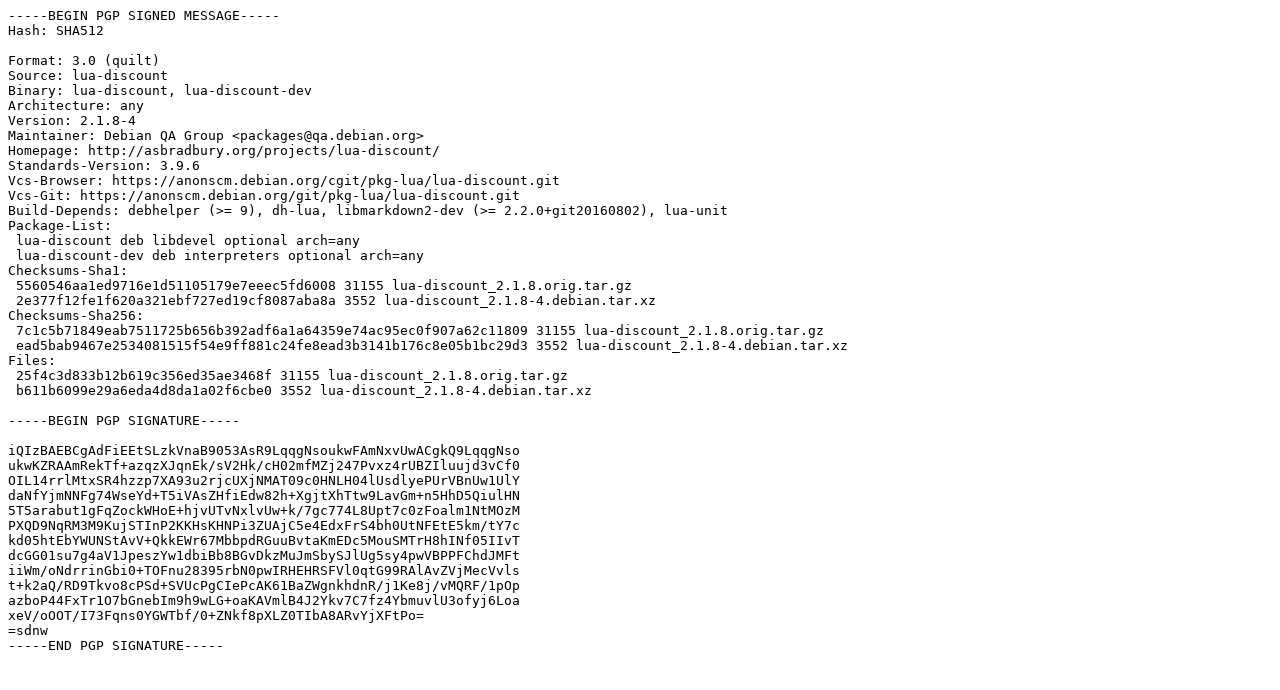

--- FILE ---
content_type: text/prs.lines.tag
request_url: http://ftp.debian.org/debian/pool/main/l/lua-discount/lua-discount_2.1.8-4.dsc
body_size: 2025
content:
-----BEGIN PGP SIGNED MESSAGE-----
Hash: SHA512

Format: 3.0 (quilt)
Source: lua-discount
Binary: lua-discount, lua-discount-dev
Architecture: any
Version: 2.1.8-4
Maintainer: Debian QA Group <packages@qa.debian.org>
Homepage: http://asbradbury.org/projects/lua-discount/
Standards-Version: 3.9.6
Vcs-Browser: https://anonscm.debian.org/cgit/pkg-lua/lua-discount.git
Vcs-Git: https://anonscm.debian.org/git/pkg-lua/lua-discount.git
Build-Depends: debhelper (>= 9), dh-lua, libmarkdown2-dev (>= 2.2.0+git20160802), lua-unit
Package-List:
 lua-discount deb libdevel optional arch=any
 lua-discount-dev deb interpreters optional arch=any
Checksums-Sha1:
 5560546aa1ed9716e1d51105179e7eeec5fd6008 31155 lua-discount_2.1.8.orig.tar.gz
 2e377f12fe1f620a321ebf727ed19cf8087aba8a 3552 lua-discount_2.1.8-4.debian.tar.xz
Checksums-Sha256:
 7c1c5b71849eab7511725b656b392adf6a1a64359e74ac95ec0f907a62c11809 31155 lua-discount_2.1.8.orig.tar.gz
 ead5bab9467e2534081515f54e9ff881c24fe8ead3b3141b176c8e05b1bc29d3 3552 lua-discount_2.1.8-4.debian.tar.xz
Files:
 25f4c3d833b12b619c356ed35ae3468f 31155 lua-discount_2.1.8.orig.tar.gz
 b611b6099e29a6eda4d8da1a02f6cbe0 3552 lua-discount_2.1.8-4.debian.tar.xz

-----BEGIN PGP SIGNATURE-----

iQIzBAEBCgAdFiEEtSLzkVnaB9053AsR9LqqgNsoukwFAmNxvUwACgkQ9LqqgNso
ukwKZRAAmRekTf+azqzXJqnEk/sV2Hk/cH02mfMZj247Pvxz4rUBZIluujd3vCf0
OIL14rrlMtxSR4hzzp7XA93u2rjcUXjNMAT09c0HNLH04lUsdlyePUrVBnUw1UlY
daNfYjmNNFg74WseYd+T5iVAsZHfiEdw82h+XgjtXhTtw9LavGm+n5HhD5QiulHN
5T5arabut1gFqZockWHoE+hjvUTvNxlvUw+k/7gc774L8Upt7c0zFoalm1NtMOzM
PXQD9NqRM3M9KujSTInP2KKHsKHNPi3ZUAjC5e4EdxFrS4bh0UtNFEtE5km/tY7c
kd05htEbYWUNStAvV+QkkEWr67MbbpdRGuuBvtaKmEDc5MouSMTrH8hINf05IIvT
dcGG01su7g4aV1JpeszYw1dbiBb8BGvDkzMuJmSbySJlUg5sy4pwVBPPFChdJMFt
iiWm/oNdrrinGbi0+TOFnu28395rbN0pwIRHEHRSFVl0qtG99RAlAvZVjMecVvls
t+k2aQ/RD9Tkvo8cPSd+SVUcPgCIePcAK61BaZWgnkhdnR/j1Ke8j/vMQRF/1pOp
azboP44FxTr1O7bGnebIm9h9wLG+oaKAVmlB4J2Ykv7C7fz4YbmuvlU3ofyj6Loa
xeV/oOOT/I73Fqns0YGWTbf/0+ZNkf8pXLZ0TIbA8ARvYjXFtPo=
=sdnw
-----END PGP SIGNATURE-----
